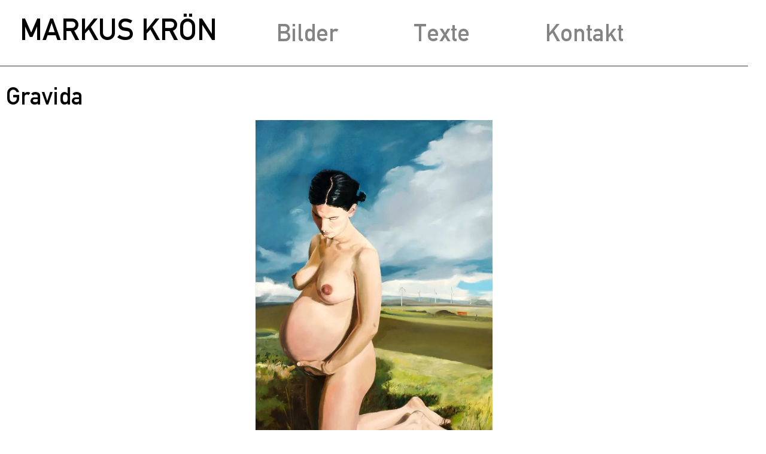

--- FILE ---
content_type: text/html; charset=UTF-8
request_url: https://kroen-markus.at/nymphen/gravida/?g=galerie-2005-2007
body_size: 14781
content:
<!doctype html>
<html lang="de" prefix="og: https://ogp.me/ns#">
<head>
	<meta charset="UTF-8">
	<meta name="viewport" content="width=device-width, initial-scale=1">
	<link rel="profile" href="https://gmpg.org/xfn/11">
	<script data-cfasync="false" data-no-defer="1" data-no-minify="1" data-no-optimize="1">var ewww_webp_supported=!1;function check_webp_feature(A,e){var w;e=void 0!==e?e:function(){},ewww_webp_supported?e(ewww_webp_supported):((w=new Image).onload=function(){ewww_webp_supported=0<w.width&&0<w.height,e&&e(ewww_webp_supported)},w.onerror=function(){e&&e(!1)},w.src="data:image/webp;base64,"+{alpha:"UklGRkoAAABXRUJQVlA4WAoAAAAQAAAAAAAAAAAAQUxQSAwAAAARBxAR/Q9ERP8DAABWUDggGAAAABQBAJ0BKgEAAQAAAP4AAA3AAP7mtQAAAA=="}[A])}check_webp_feature("alpha");</script><link rel="preload" as="font" href="/fonts/din1451mittelschrift.woff2" data-wpacu-preload-local-font="1" crossorigin>


<title>Gravida - Markus Krön</title>
<meta name="description" content="130x90cm, 2006, Ölfarben auf Lw."/>
<meta name="robots" content="follow, index, max-snippet:-1, max-video-preview:-1, max-image-preview:large"/>
<link rel="canonical" href="https://kroen-markus.at/nymphen/gravida/" />
<meta property="og:locale" content="de_DE" />
<meta property="og:type" content="article" />
<meta property="og:title" content="Gravida - Markus Krön" />
<meta property="og:description" content="130x90cm, 2006, Ölfarben auf Lw." />
<meta property="og:url" content="https://kroen-markus.at/nymphen/gravida/" />
<meta property="og:site_name" content="Markus Krön" />
<meta property="article:tag" content="handelbar" />
<meta property="article:section" content="2005-2007" />
<meta property="og:updated_time" content="2022-03-28T15:01:10+02:00" />
<meta property="og:image" content="https://kroen-markus.at/wp-content/uploads/2022/03/Kroen-Gravida-130-x-90-cm-2006-e1647893797952-704x1024.jpg" />
<meta property="og:image:secure_url" content="https://kroen-markus.at/wp-content/uploads/2022/03/Kroen-Gravida-130-x-90-cm-2006-e1647893797952-704x1024.jpg" />
<meta property="og:image:width" content="704" />
<meta property="og:image:height" content="1024" />
<meta property="og:image:alt" content="Gravida" />
<meta property="og:image:type" content="image/jpeg" />
<meta property="article:published_time" content="2006-01-10T21:13:00+01:00" />
<meta property="article:modified_time" content="2022-03-28T15:01:10+02:00" />
<meta name="twitter:card" content="summary_large_image" />
<meta name="twitter:title" content="Gravida - Markus Krön" />
<meta name="twitter:description" content="130x90cm, 2006, Ölfarben auf Lw." />
<meta name="twitter:image" content="https://kroen-markus.at/wp-content/uploads/2022/03/Kroen-Gravida-130-x-90-cm-2006-e1647893797952-704x1024.jpg" />
<meta name="twitter:label1" content="Verfasst von" />
<meta name="twitter:data1" content="Markus Krön" />
<meta name="twitter:label2" content="Lesedauer" />
<meta name="twitter:data2" content="Weniger als eine Minute" />
<script type="application/ld+json" class="rank-math-schema">{"@context":"https://schema.org","@graph":[{"@type":"Place","@id":"https://kroen-markus.at/#place","address":{"@type":"PostalAddress","streetAddress":"Schmiedgasse 19","addressLocality":"Streitdorf","postalCode":"2004"}},{"@type":["ArtGallery","Organization"],"@id":"https://kroen-markus.at/#organization","name":"Mag. Markus Kr\u00f6n","url":"https://kroen-markus.at","email":"markus.kroen@aon.at","address":{"@type":"PostalAddress","streetAddress":"Schmiedgasse 19","addressLocality":"Streitdorf","postalCode":"2004"},"openingHours":["Monday,Tuesday,Wednesday,Thursday,Friday 10:00-16:00"],"location":{"@id":"https://kroen-markus.at/#place"},"telephone":"+43 699 11117503"},{"@type":"WebSite","@id":"https://kroen-markus.at/#website","url":"https://kroen-markus.at","name":"Mag. Markus Kr\u00f6n","publisher":{"@id":"https://kroen-markus.at/#organization"},"inLanguage":"de"},{"@type":"ImageObject","@id":"https://kroen-markus.at/wp-content/uploads/2022/03/Kroen-Gravida-130-x-90-cm-2006-e1647893797952.jpg","url":"https://kroen-markus.at/wp-content/uploads/2022/03/Kroen-Gravida-130-x-90-cm-2006-e1647893797952.jpg","width":"1603","height":"2331","inLanguage":"de"},{"@type":"WebPage","@id":"https://kroen-markus.at/nymphen/gravida/#webpage","url":"https://kroen-markus.at/nymphen/gravida/","name":"Gravida - Markus Kr\u00f6n","datePublished":"2006-01-10T21:13:00+01:00","dateModified":"2022-03-28T15:01:10+02:00","isPartOf":{"@id":"https://kroen-markus.at/#website"},"primaryImageOfPage":{"@id":"https://kroen-markus.at/wp-content/uploads/2022/03/Kroen-Gravida-130-x-90-cm-2006-e1647893797952.jpg"},"inLanguage":"de"},{"@type":"Person","@id":"https://kroen-markus.at/author/markuskroen/","name":"Markus Kr\u00f6n","url":"https://kroen-markus.at/author/markuskroen/","image":{"@type":"ImageObject","@id":"https://secure.gravatar.com/avatar/3a1a448de26fc1710e0bdddebe94bb28f0b6a974b2569d27b70e52eff0a001bf?s=96&amp;d=mm&amp;r=g","url":"https://secure.gravatar.com/avatar/3a1a448de26fc1710e0bdddebe94bb28f0b6a974b2569d27b70e52eff0a001bf?s=96&amp;d=mm&amp;r=g","caption":"Markus Kr\u00f6n","inLanguage":"de"},"sameAs":["https://kroen-markus.at/"],"worksFor":{"@id":"https://kroen-markus.at/#organization"}},{"@type":"BlogPosting","headline":"Gravida - Markus Kr\u00f6n","datePublished":"2006-01-10T21:13:00+01:00","dateModified":"2022-03-28T15:01:10+02:00","articleSection":"2005-2007, Nymphen","author":{"@id":"https://kroen-markus.at/author/markuskroen/","name":"Markus Kr\u00f6n"},"publisher":{"@id":"https://kroen-markus.at/#organization"},"description":"130x90cm, 2006, \u00d6lfarben auf Lw.","name":"Gravida - Markus Kr\u00f6n","@id":"https://kroen-markus.at/nymphen/gravida/#richSnippet","isPartOf":{"@id":"https://kroen-markus.at/nymphen/gravida/#webpage"},"image":{"@id":"https://kroen-markus.at/wp-content/uploads/2022/03/Kroen-Gravida-130-x-90-cm-2006-e1647893797952.jpg"},"inLanguage":"de","mainEntityOfPage":{"@id":"https://kroen-markus.at/nymphen/gravida/#webpage"}}]}</script>


<style id='wp-img-auto-sizes-contain-inline-css'>
img:is([sizes=auto i],[sizes^="auto," i]){contain-intrinsic-size:3000px 1500px}
/*# sourceURL=wp-img-auto-sizes-contain-inline-css */
</style>
<style id='filebird-block-filebird-gallery-style-inline-css'>
ul.filebird-block-filebird-gallery{margin:auto!important;padding:0!important;width:100%}ul.filebird-block-filebird-gallery.layout-grid{display:grid;grid-gap:20px;align-items:stretch;grid-template-columns:repeat(var(--columns),1fr);justify-items:stretch}ul.filebird-block-filebird-gallery.layout-grid li img{border:1px solid #ccc;box-shadow:2px 2px 6px 0 rgba(0,0,0,.3);height:100%;max-width:100%;-o-object-fit:cover;object-fit:cover;width:100%}ul.filebird-block-filebird-gallery.layout-masonry{-moz-column-count:var(--columns);-moz-column-gap:var(--space);column-gap:var(--space);-moz-column-width:var(--min-width);columns:var(--min-width) var(--columns);display:block;overflow:auto}ul.filebird-block-filebird-gallery.layout-masonry li{margin-bottom:var(--space)}ul.filebird-block-filebird-gallery li{list-style:none}ul.filebird-block-filebird-gallery li figure{height:100%;margin:0;padding:0;position:relative;width:100%}ul.filebird-block-filebird-gallery li figure figcaption{background:linear-gradient(0deg,rgba(0,0,0,.7),rgba(0,0,0,.3) 70%,transparent);bottom:0;box-sizing:border-box;color:#fff;font-size:.8em;margin:0;max-height:100%;overflow:auto;padding:3em .77em .7em;position:absolute;text-align:center;width:100%;z-index:2}ul.filebird-block-filebird-gallery li figure figcaption a{color:inherit}

/*# sourceURL=https://kroen-markus.at/wp-content/plugins/filebird/blocks/filebird-gallery/build/style-index.css */
</style>
<style id='global-styles-inline-css'>
:root{--wp--preset--aspect-ratio--square: 1;--wp--preset--aspect-ratio--4-3: 4/3;--wp--preset--aspect-ratio--3-4: 3/4;--wp--preset--aspect-ratio--3-2: 3/2;--wp--preset--aspect-ratio--2-3: 2/3;--wp--preset--aspect-ratio--16-9: 16/9;--wp--preset--aspect-ratio--9-16: 9/16;--wp--preset--color--black: #000000;--wp--preset--color--cyan-bluish-gray: #abb8c3;--wp--preset--color--white: #ffffff;--wp--preset--color--pale-pink: #f78da7;--wp--preset--color--vivid-red: #cf2e2e;--wp--preset--color--luminous-vivid-orange: #ff6900;--wp--preset--color--luminous-vivid-amber: #fcb900;--wp--preset--color--light-green-cyan: #7bdcb5;--wp--preset--color--vivid-green-cyan: #00d084;--wp--preset--color--pale-cyan-blue: #8ed1fc;--wp--preset--color--vivid-cyan-blue: #0693e3;--wp--preset--color--vivid-purple: #9b51e0;--wp--preset--gradient--vivid-cyan-blue-to-vivid-purple: linear-gradient(135deg,rgb(6,147,227) 0%,rgb(155,81,224) 100%);--wp--preset--gradient--light-green-cyan-to-vivid-green-cyan: linear-gradient(135deg,rgb(122,220,180) 0%,rgb(0,208,130) 100%);--wp--preset--gradient--luminous-vivid-amber-to-luminous-vivid-orange: linear-gradient(135deg,rgb(252,185,0) 0%,rgb(255,105,0) 100%);--wp--preset--gradient--luminous-vivid-orange-to-vivid-red: linear-gradient(135deg,rgb(255,105,0) 0%,rgb(207,46,46) 100%);--wp--preset--gradient--very-light-gray-to-cyan-bluish-gray: linear-gradient(135deg,rgb(238,238,238) 0%,rgb(169,184,195) 100%);--wp--preset--gradient--cool-to-warm-spectrum: linear-gradient(135deg,rgb(74,234,220) 0%,rgb(151,120,209) 20%,rgb(207,42,186) 40%,rgb(238,44,130) 60%,rgb(251,105,98) 80%,rgb(254,248,76) 100%);--wp--preset--gradient--blush-light-purple: linear-gradient(135deg,rgb(255,206,236) 0%,rgb(152,150,240) 100%);--wp--preset--gradient--blush-bordeaux: linear-gradient(135deg,rgb(254,205,165) 0%,rgb(254,45,45) 50%,rgb(107,0,62) 100%);--wp--preset--gradient--luminous-dusk: linear-gradient(135deg,rgb(255,203,112) 0%,rgb(199,81,192) 50%,rgb(65,88,208) 100%);--wp--preset--gradient--pale-ocean: linear-gradient(135deg,rgb(255,245,203) 0%,rgb(182,227,212) 50%,rgb(51,167,181) 100%);--wp--preset--gradient--electric-grass: linear-gradient(135deg,rgb(202,248,128) 0%,rgb(113,206,126) 100%);--wp--preset--gradient--midnight: linear-gradient(135deg,rgb(2,3,129) 0%,rgb(40,116,252) 100%);--wp--preset--font-size--small: 13px;--wp--preset--font-size--medium: 20px;--wp--preset--font-size--large: 36px;--wp--preset--font-size--x-large: 42px;--wp--preset--spacing--20: 0.44rem;--wp--preset--spacing--30: 0.67rem;--wp--preset--spacing--40: 1rem;--wp--preset--spacing--50: 1.5rem;--wp--preset--spacing--60: 2.25rem;--wp--preset--spacing--70: 3.38rem;--wp--preset--spacing--80: 5.06rem;--wp--preset--shadow--natural: 6px 6px 9px rgba(0, 0, 0, 0.2);--wp--preset--shadow--deep: 12px 12px 50px rgba(0, 0, 0, 0.4);--wp--preset--shadow--sharp: 6px 6px 0px rgba(0, 0, 0, 0.2);--wp--preset--shadow--outlined: 6px 6px 0px -3px rgb(255, 255, 255), 6px 6px rgb(0, 0, 0);--wp--preset--shadow--crisp: 6px 6px 0px rgb(0, 0, 0);}:root { --wp--style--global--content-size: 800px;--wp--style--global--wide-size: 1200px; }:where(body) { margin: 0; }.wp-site-blocks > .alignleft { float: left; margin-right: 2em; }.wp-site-blocks > .alignright { float: right; margin-left: 2em; }.wp-site-blocks > .aligncenter { justify-content: center; margin-left: auto; margin-right: auto; }:where(.wp-site-blocks) > * { margin-block-start: 24px; margin-block-end: 0; }:where(.wp-site-blocks) > :first-child { margin-block-start: 0; }:where(.wp-site-blocks) > :last-child { margin-block-end: 0; }:root { --wp--style--block-gap: 24px; }:root :where(.is-layout-flow) > :first-child{margin-block-start: 0;}:root :where(.is-layout-flow) > :last-child{margin-block-end: 0;}:root :where(.is-layout-flow) > *{margin-block-start: 24px;margin-block-end: 0;}:root :where(.is-layout-constrained) > :first-child{margin-block-start: 0;}:root :where(.is-layout-constrained) > :last-child{margin-block-end: 0;}:root :where(.is-layout-constrained) > *{margin-block-start: 24px;margin-block-end: 0;}:root :where(.is-layout-flex){gap: 24px;}:root :where(.is-layout-grid){gap: 24px;}.is-layout-flow > .alignleft{float: left;margin-inline-start: 0;margin-inline-end: 2em;}.is-layout-flow > .alignright{float: right;margin-inline-start: 2em;margin-inline-end: 0;}.is-layout-flow > .aligncenter{margin-left: auto !important;margin-right: auto !important;}.is-layout-constrained > .alignleft{float: left;margin-inline-start: 0;margin-inline-end: 2em;}.is-layout-constrained > .alignright{float: right;margin-inline-start: 2em;margin-inline-end: 0;}.is-layout-constrained > .aligncenter{margin-left: auto !important;margin-right: auto !important;}.is-layout-constrained > :where(:not(.alignleft):not(.alignright):not(.alignfull)){max-width: var(--wp--style--global--content-size);margin-left: auto !important;margin-right: auto !important;}.is-layout-constrained > .alignwide{max-width: var(--wp--style--global--wide-size);}body .is-layout-flex{display: flex;}.is-layout-flex{flex-wrap: wrap;align-items: center;}.is-layout-flex > :is(*, div){margin: 0;}body .is-layout-grid{display: grid;}.is-layout-grid > :is(*, div){margin: 0;}body{padding-top: 0px;padding-right: 0px;padding-bottom: 0px;padding-left: 0px;}a:where(:not(.wp-element-button)){text-decoration: underline;}:root :where(.wp-element-button, .wp-block-button__link){background-color: #32373c;border-width: 0;color: #fff;font-family: inherit;font-size: inherit;font-style: inherit;font-weight: inherit;letter-spacing: inherit;line-height: inherit;padding-top: calc(0.667em + 2px);padding-right: calc(1.333em + 2px);padding-bottom: calc(0.667em + 2px);padding-left: calc(1.333em + 2px);text-decoration: none;text-transform: inherit;}.has-black-color{color: var(--wp--preset--color--black) !important;}.has-cyan-bluish-gray-color{color: var(--wp--preset--color--cyan-bluish-gray) !important;}.has-white-color{color: var(--wp--preset--color--white) !important;}.has-pale-pink-color{color: var(--wp--preset--color--pale-pink) !important;}.has-vivid-red-color{color: var(--wp--preset--color--vivid-red) !important;}.has-luminous-vivid-orange-color{color: var(--wp--preset--color--luminous-vivid-orange) !important;}.has-luminous-vivid-amber-color{color: var(--wp--preset--color--luminous-vivid-amber) !important;}.has-light-green-cyan-color{color: var(--wp--preset--color--light-green-cyan) !important;}.has-vivid-green-cyan-color{color: var(--wp--preset--color--vivid-green-cyan) !important;}.has-pale-cyan-blue-color{color: var(--wp--preset--color--pale-cyan-blue) !important;}.has-vivid-cyan-blue-color{color: var(--wp--preset--color--vivid-cyan-blue) !important;}.has-vivid-purple-color{color: var(--wp--preset--color--vivid-purple) !important;}.has-black-background-color{background-color: var(--wp--preset--color--black) !important;}.has-cyan-bluish-gray-background-color{background-color: var(--wp--preset--color--cyan-bluish-gray) !important;}.has-white-background-color{background-color: var(--wp--preset--color--white) !important;}.has-pale-pink-background-color{background-color: var(--wp--preset--color--pale-pink) !important;}.has-vivid-red-background-color{background-color: var(--wp--preset--color--vivid-red) !important;}.has-luminous-vivid-orange-background-color{background-color: var(--wp--preset--color--luminous-vivid-orange) !important;}.has-luminous-vivid-amber-background-color{background-color: var(--wp--preset--color--luminous-vivid-amber) !important;}.has-light-green-cyan-background-color{background-color: var(--wp--preset--color--light-green-cyan) !important;}.has-vivid-green-cyan-background-color{background-color: var(--wp--preset--color--vivid-green-cyan) !important;}.has-pale-cyan-blue-background-color{background-color: var(--wp--preset--color--pale-cyan-blue) !important;}.has-vivid-cyan-blue-background-color{background-color: var(--wp--preset--color--vivid-cyan-blue) !important;}.has-vivid-purple-background-color{background-color: var(--wp--preset--color--vivid-purple) !important;}.has-black-border-color{border-color: var(--wp--preset--color--black) !important;}.has-cyan-bluish-gray-border-color{border-color: var(--wp--preset--color--cyan-bluish-gray) !important;}.has-white-border-color{border-color: var(--wp--preset--color--white) !important;}.has-pale-pink-border-color{border-color: var(--wp--preset--color--pale-pink) !important;}.has-vivid-red-border-color{border-color: var(--wp--preset--color--vivid-red) !important;}.has-luminous-vivid-orange-border-color{border-color: var(--wp--preset--color--luminous-vivid-orange) !important;}.has-luminous-vivid-amber-border-color{border-color: var(--wp--preset--color--luminous-vivid-amber) !important;}.has-light-green-cyan-border-color{border-color: var(--wp--preset--color--light-green-cyan) !important;}.has-vivid-green-cyan-border-color{border-color: var(--wp--preset--color--vivid-green-cyan) !important;}.has-pale-cyan-blue-border-color{border-color: var(--wp--preset--color--pale-cyan-blue) !important;}.has-vivid-cyan-blue-border-color{border-color: var(--wp--preset--color--vivid-cyan-blue) !important;}.has-vivid-purple-border-color{border-color: var(--wp--preset--color--vivid-purple) !important;}.has-vivid-cyan-blue-to-vivid-purple-gradient-background{background: var(--wp--preset--gradient--vivid-cyan-blue-to-vivid-purple) !important;}.has-light-green-cyan-to-vivid-green-cyan-gradient-background{background: var(--wp--preset--gradient--light-green-cyan-to-vivid-green-cyan) !important;}.has-luminous-vivid-amber-to-luminous-vivid-orange-gradient-background{background: var(--wp--preset--gradient--luminous-vivid-amber-to-luminous-vivid-orange) !important;}.has-luminous-vivid-orange-to-vivid-red-gradient-background{background: var(--wp--preset--gradient--luminous-vivid-orange-to-vivid-red) !important;}.has-very-light-gray-to-cyan-bluish-gray-gradient-background{background: var(--wp--preset--gradient--very-light-gray-to-cyan-bluish-gray) !important;}.has-cool-to-warm-spectrum-gradient-background{background: var(--wp--preset--gradient--cool-to-warm-spectrum) !important;}.has-blush-light-purple-gradient-background{background: var(--wp--preset--gradient--blush-light-purple) !important;}.has-blush-bordeaux-gradient-background{background: var(--wp--preset--gradient--blush-bordeaux) !important;}.has-luminous-dusk-gradient-background{background: var(--wp--preset--gradient--luminous-dusk) !important;}.has-pale-ocean-gradient-background{background: var(--wp--preset--gradient--pale-ocean) !important;}.has-electric-grass-gradient-background{background: var(--wp--preset--gradient--electric-grass) !important;}.has-midnight-gradient-background{background: var(--wp--preset--gradient--midnight) !important;}.has-small-font-size{font-size: var(--wp--preset--font-size--small) !important;}.has-medium-font-size{font-size: var(--wp--preset--font-size--medium) !important;}.has-large-font-size{font-size: var(--wp--preset--font-size--large) !important;}.has-x-large-font-size{font-size: var(--wp--preset--font-size--x-large) !important;}
:root :where(.wp-block-pullquote){font-size: 1.5em;line-height: 1.6;}
/*# sourceURL=global-styles-inline-css */
</style>
<link rel='stylesheet' id='qi-addons-for-elementor-grid-style-css' href='https://kroen-markus.at/wp-content/plugins/qi-addons-for-elementor/assets/css/grid.min.css?ver=1.9.5' media='all' />
<link rel='stylesheet' id='qi-addons-for-elementor-helper-parts-style-css' href='https://kroen-markus.at/wp-content/plugins/qi-addons-for-elementor/assets/css/helper-parts.min.css?ver=1.9.5' media='all' />
<link rel='stylesheet' id='qi-addons-for-elementor-style-css' href='https://kroen-markus.at/wp-content/plugins/qi-addons-for-elementor/assets/css/main.min.css?ver=1.9.5' media='all' />
<link rel='stylesheet' id='hello-elementor-css' href='https://kroen-markus.at/wp-content/cache/asset-cleanup/css/item/hello-elementor__assets__css__reset-css-v5852718caa2d6e90b15c22adc51c5f2a449dfec2.css' media='all' />
<link rel='stylesheet' id='hello-elementor-theme-style-css' href='https://kroen-markus.at/wp-content/themes/hello-elementor/assets/css/theme.css?ver=3.4.5' media='all' />
<link rel='stylesheet' id='hello-elementor-header-footer-css' href='https://kroen-markus.at/wp-content/cache/asset-cleanup/css/item/hello-elementor__assets__css__header-footer-css-vce93cb8c5104e6e72362a4ca4aefa358d2b1fbb7.css' media='all' />
<link rel='stylesheet' id='elementor-frontend-css' href='https://kroen-markus.at/wp-content/plugins/elementor/assets/css/frontend.min.css?ver=3.34.3' media='all' />
<style   data-wpacu-inline-css-file='1'>
.elementor-widget-heading .elementor-heading-title[class*=elementor-size-]>a{color:inherit;font-size:inherit;line-height:inherit}.elementor-widget-heading .elementor-heading-title.elementor-size-small{font-size:15px}.elementor-widget-heading .elementor-heading-title.elementor-size-medium{font-size:19px}.elementor-widget-heading .elementor-heading-title.elementor-size-large{font-size:29px}.elementor-widget-heading .elementor-heading-title.elementor-size-xl{font-size:39px}.elementor-widget-heading .elementor-heading-title.elementor-size-xxl{font-size:59px}
</style>
<link rel='stylesheet' id='widget-nav-menu-css' href='https://kroen-markus.at/wp-content/plugins/elementor-pro/assets/css/widget-nav-menu.min.css?ver=3.34.3' media='all' />
<style   data-wpacu-inline-css-file='1'>
.elementor-widget-image{text-align:center}.elementor-widget-image a{display:inline-block}.elementor-widget-image a img[src$=".svg"]{width:48px}.elementor-widget-image img{display:inline-block;vertical-align:middle}
</style>
<link rel='stylesheet' id='widget-posts-css' href='https://kroen-markus.at/wp-content/plugins/elementor-pro/assets/css/widget-posts.min.css?ver=3.34.3' media='all' />
<style   data-wpacu-inline-css-file='1'>
/*! elementor-pro - v3.34.0 - 26-01-2026 */
.elementor-post-navigation-borders-yes .elementor-post-navigation.elementor-grid{border:1px solid;border-left:none;border-right:none;color:#d5d8dc;padding-bottom:10px;padding-top:10px}.elementor-post-navigation-borders-yes .elementor-post-navigation__separator{background-color:#d5d8dc;height:100%;margin:0 auto;width:1px}.elementor-post-navigation{display:flex;overflow:hidden}.elementor-post-navigation .post-navigation__arrow-wrapper{color:#d5d8dc;display:flex;fill:#d5d8dc}.elementor-post-navigation .post-navigation__arrow-wrapper.post-navigation__arrow-next,.elementor-post-navigation .post-navigation__arrow-wrapper.post-navigation__arrow-prev{font-size:30px}.elementor-post-navigation .post-navigation__arrow-wrapper i{transform:translateY(-5%)}.elementor-post-navigation .post-navigation__arrow-wrapper svg{height:auto;width:1em}.elementor-post-navigation .post-navigation__arrow-wrapper .e-font-icon-svg{height:1em}.elementor-post-navigation .elementor-post-navigation__link__next,.elementor-post-navigation .elementor-post-navigation__link__prev{overflow:hidden}.elementor-post-navigation .elementor-post-navigation__link a{align-items:center;display:flex;gap:15px;max-width:100%}.elementor-post-navigation .post-navigation__next--label,.elementor-post-navigation .post-navigation__prev--label{font-size:.8em;text-transform:uppercase}.elementor-post-navigation .post-navigation__next--title,.elementor-post-navigation .post-navigation__prev--title{font-size:.7em}.elementor-post-navigation .post-navigation__next--label,.elementor-post-navigation .post-navigation__next--title,.elementor-post-navigation .post-navigation__prev--label,.elementor-post-navigation .post-navigation__prev--title{overflow:hidden;text-overflow:ellipsis}.elementor-post-navigation span.elementor-post-navigation__link__next{text-align:end}.elementor-post-navigation span.elementor-post-navigation__link__next,.elementor-post-navigation span.elementor-post-navigation__link__prev{display:flex;flex-direction:column}.elementor-post-navigation .elementor-grid{justify-content:space-between}.elementor-post-navigation .elementor-post-navigation__link{overflow:hidden;text-overflow:ellipsis;white-space:nowrap;width:calc(50% - .5px)}.elementor-post-navigation .elementor-post-navigation__separator-wrapper{text-align:center}.elementor-post-navigation .elementor-post-navigation__next{text-align:end}.elementor-post-navigation .elementor-post-navigation__next a{justify-content:flex-end}
</style>
<link rel='stylesheet' id='elementor-icons-css' href='https://kroen-markus.at/wp-content/cache/asset-cleanup/css/item/elementor__assets__lib__eicons__css__elementor-icons-min-css-vc46d4847fbc06943f6edf37034d2df9989de3974.css' media='all' />
<link rel='stylesheet' id='elementor-post-5-css' href='https://kroen-markus.at/wp-content/uploads/elementor/css/post-5.css?ver=1769617211' media='all' />
<link rel='stylesheet' id='elementor-post-102-css' href='https://kroen-markus.at/wp-content/uploads/elementor/css/post-102.css?ver=1769617212' media='all' />
<link rel='stylesheet' id='elementor-post-2572-css' href='https://kroen-markus.at/wp-content/uploads/elementor/css/post-2572.css?ver=1769617212' media='all' />
<link rel='stylesheet' id='elementor-post-956-css' href='https://kroen-markus.at/wp-content/uploads/elementor/css/post-956.css?ver=1769617275' media='all' />
<link rel='stylesheet' id='swiper-css' href='https://kroen-markus.at/wp-content/cache/asset-cleanup/css/item/qi-addons-for-elementor__assets__plugins__swiper__8-4-5__swiper-min-css-v50d35daee659f309c6536100f65276a5a8a9d9dd.css' media='all' />
<link rel='stylesheet' id='elementor-icons-shared-0-css' href='https://kroen-markus.at/wp-content/plugins/elementor/assets/lib/font-awesome/css/fontawesome.min.css?ver=5.15.3' media='all' />
<style   data-wpacu-inline-css-file='1'>
/*!
 * Font Awesome Free 5.15.3 by @fontawesome - https://fontawesome.com
 * License - https://fontawesome.com/license/free (Icons: CC BY 4.0, Fonts: SIL OFL 1.1, Code: MIT License)
 */
@font-face{font-family:"Font Awesome 5 Free";font-style:normal;font-weight:900;font-display:block;src:url(/wp-content/plugins/elementor/assets/lib/font-awesome/css/../webfonts/fa-solid-900.eot);src:url(/wp-content/plugins/elementor/assets/lib/font-awesome/css/../webfonts/fa-solid-900.eot?#iefix) format("embedded-opentype"),url(/wp-content/plugins/elementor/assets/lib/font-awesome/css/../webfonts/fa-solid-900.woff2) format("woff2"),url(/wp-content/plugins/elementor/assets/lib/font-awesome/css/../webfonts/fa-solid-900.woff) format("woff"),url(/wp-content/plugins/elementor/assets/lib/font-awesome/css/../webfonts/fa-solid-900.ttf) format("truetype"),url(/wp-content/plugins/elementor/assets/lib/font-awesome/css/../webfonts/fa-solid-900.svg#fontawesome) format("svg")}.fa,.fas{font-family:"Font Awesome 5 Free";font-weight:900}
</style>
<script src="https://kroen-markus.at/wp-includes/js/jquery/jquery.min.js?ver=3.7.1" id="jquery-core-js"></script>
<script data-cfasync="false" data-no-defer="1" data-no-minify="1" data-no-optimize="1">var Arrive=function(c,w){"use strict";if(c.MutationObserver&&"undefined"!=typeof HTMLElement){var r,a=0,u=(r=HTMLElement.prototype.matches||HTMLElement.prototype.webkitMatchesSelector||HTMLElement.prototype.mozMatchesSelector||HTMLElement.prototype.msMatchesSelector,{matchesSelector:function(e,t){return e instanceof HTMLElement&&r.call(e,t)},addMethod:function(e,t,r){var a=e[t];e[t]=function(){return r.length==arguments.length?r.apply(this,arguments):"function"==typeof a?a.apply(this,arguments):void 0}},callCallbacks:function(e,t){t&&t.options.onceOnly&&1==t.firedElems.length&&(e=[e[0]]);for(var r,a=0;r=e[a];a++)r&&r.callback&&r.callback.call(r.elem,r.elem);t&&t.options.onceOnly&&1==t.firedElems.length&&t.me.unbindEventWithSelectorAndCallback.call(t.target,t.selector,t.callback)},checkChildNodesRecursively:function(e,t,r,a){for(var i,n=0;i=e[n];n++)r(i,t,a)&&a.push({callback:t.callback,elem:i}),0<i.childNodes.length&&u.checkChildNodesRecursively(i.childNodes,t,r,a)},mergeArrays:function(e,t){var r,a={};for(r in e)e.hasOwnProperty(r)&&(a[r]=e[r]);for(r in t)t.hasOwnProperty(r)&&(a[r]=t[r]);return a},toElementsArray:function(e){return e=void 0!==e&&("number"!=typeof e.length||e===c)?[e]:e}}),e=(l.prototype.addEvent=function(e,t,r,a){a={target:e,selector:t,options:r,callback:a,firedElems:[]};return this._beforeAdding&&this._beforeAdding(a),this._eventsBucket.push(a),a},l.prototype.removeEvent=function(e){for(var t,r=this._eventsBucket.length-1;t=this._eventsBucket[r];r--)e(t)&&(this._beforeRemoving&&this._beforeRemoving(t),(t=this._eventsBucket.splice(r,1))&&t.length&&(t[0].callback=null))},l.prototype.beforeAdding=function(e){this._beforeAdding=e},l.prototype.beforeRemoving=function(e){this._beforeRemoving=e},l),t=function(i,n){var o=new e,l=this,s={fireOnAttributesModification:!1};return o.beforeAdding(function(t){var e=t.target;e!==c.document&&e!==c||(e=document.getElementsByTagName("html")[0]);var r=new MutationObserver(function(e){n.call(this,e,t)}),a=i(t.options);r.observe(e,a),t.observer=r,t.me=l}),o.beforeRemoving(function(e){e.observer.disconnect()}),this.bindEvent=function(e,t,r){t=u.mergeArrays(s,t);for(var a=u.toElementsArray(this),i=0;i<a.length;i++)o.addEvent(a[i],e,t,r)},this.unbindEvent=function(){var r=u.toElementsArray(this);o.removeEvent(function(e){for(var t=0;t<r.length;t++)if(this===w||e.target===r[t])return!0;return!1})},this.unbindEventWithSelectorOrCallback=function(r){var a=u.toElementsArray(this),i=r,e="function"==typeof r?function(e){for(var t=0;t<a.length;t++)if((this===w||e.target===a[t])&&e.callback===i)return!0;return!1}:function(e){for(var t=0;t<a.length;t++)if((this===w||e.target===a[t])&&e.selector===r)return!0;return!1};o.removeEvent(e)},this.unbindEventWithSelectorAndCallback=function(r,a){var i=u.toElementsArray(this);o.removeEvent(function(e){for(var t=0;t<i.length;t++)if((this===w||e.target===i[t])&&e.selector===r&&e.callback===a)return!0;return!1})},this},i=new function(){var s={fireOnAttributesModification:!1,onceOnly:!1,existing:!1};function n(e,t,r){return!(!u.matchesSelector(e,t.selector)||(e._id===w&&(e._id=a++),-1!=t.firedElems.indexOf(e._id)))&&(t.firedElems.push(e._id),!0)}var c=(i=new t(function(e){var t={attributes:!1,childList:!0,subtree:!0};return e.fireOnAttributesModification&&(t.attributes=!0),t},function(e,i){e.forEach(function(e){var t=e.addedNodes,r=e.target,a=[];null!==t&&0<t.length?u.checkChildNodesRecursively(t,i,n,a):"attributes"===e.type&&n(r,i)&&a.push({callback:i.callback,elem:r}),u.callCallbacks(a,i)})})).bindEvent;return i.bindEvent=function(e,t,r){t=void 0===r?(r=t,s):u.mergeArrays(s,t);var a=u.toElementsArray(this);if(t.existing){for(var i=[],n=0;n<a.length;n++)for(var o=a[n].querySelectorAll(e),l=0;l<o.length;l++)i.push({callback:r,elem:o[l]});if(t.onceOnly&&i.length)return r.call(i[0].elem,i[0].elem);setTimeout(u.callCallbacks,1,i)}c.call(this,e,t,r)},i},o=new function(){var a={};function i(e,t){return u.matchesSelector(e,t.selector)}var n=(o=new t(function(){return{childList:!0,subtree:!0}},function(e,r){e.forEach(function(e){var t=e.removedNodes,e=[];null!==t&&0<t.length&&u.checkChildNodesRecursively(t,r,i,e),u.callCallbacks(e,r)})})).bindEvent;return o.bindEvent=function(e,t,r){t=void 0===r?(r=t,a):u.mergeArrays(a,t),n.call(this,e,t,r)},o};d(HTMLElement.prototype),d(NodeList.prototype),d(HTMLCollection.prototype),d(HTMLDocument.prototype),d(Window.prototype);var n={};return s(i,n,"unbindAllArrive"),s(o,n,"unbindAllLeave"),n}function l(){this._eventsBucket=[],this._beforeAdding=null,this._beforeRemoving=null}function s(e,t,r){u.addMethod(t,r,e.unbindEvent),u.addMethod(t,r,e.unbindEventWithSelectorOrCallback),u.addMethod(t,r,e.unbindEventWithSelectorAndCallback)}function d(e){e.arrive=i.bindEvent,s(i,e,"unbindArrive"),e.leave=o.bindEvent,s(o,e,"unbindLeave")}}(window,void 0),ewww_webp_supported=!1;function check_webp_feature(e,t){var r;ewww_webp_supported?t(ewww_webp_supported):((r=new Image).onload=function(){ewww_webp_supported=0<r.width&&0<r.height,t(ewww_webp_supported)},r.onerror=function(){t(!1)},r.src="data:image/webp;base64,"+{alpha:"UklGRkoAAABXRUJQVlA4WAoAAAAQAAAAAAAAAAAAQUxQSAwAAAARBxAR/Q9ERP8DAABWUDggGAAAABQBAJ0BKgEAAQAAAP4AAA3AAP7mtQAAAA==",animation:"UklGRlIAAABXRUJQVlA4WAoAAAASAAAAAAAAAAAAQU5JTQYAAAD/////AABBTk1GJgAAAAAAAAAAAAAAAAAAAGQAAABWUDhMDQAAAC8AAAAQBxAREYiI/gcA"}[e])}function ewwwLoadImages(e){if(e){for(var t=document.querySelectorAll(".batch-image img, .image-wrapper a, .ngg-pro-masonry-item a, .ngg-galleria-offscreen-seo-wrapper a"),r=0,a=t.length;r<a;r++)ewwwAttr(t[r],"data-src",t[r].getAttribute("data-webp")),ewwwAttr(t[r],"data-thumbnail",t[r].getAttribute("data-webp-thumbnail"));for(var i=document.querySelectorAll("div.woocommerce-product-gallery__image"),r=0,a=i.length;r<a;r++)ewwwAttr(i[r],"data-thumb",i[r].getAttribute("data-webp-thumb"))}for(var n=document.querySelectorAll("video"),r=0,a=n.length;r<a;r++)ewwwAttr(n[r],"poster",e?n[r].getAttribute("data-poster-webp"):n[r].getAttribute("data-poster-image"));for(var o,l=document.querySelectorAll("img.ewww_webp_lazy_load"),r=0,a=l.length;r<a;r++)e&&(ewwwAttr(l[r],"data-lazy-srcset",l[r].getAttribute("data-lazy-srcset-webp")),ewwwAttr(l[r],"data-srcset",l[r].getAttribute("data-srcset-webp")),ewwwAttr(l[r],"data-lazy-src",l[r].getAttribute("data-lazy-src-webp")),ewwwAttr(l[r],"data-src",l[r].getAttribute("data-src-webp")),ewwwAttr(l[r],"data-orig-file",l[r].getAttribute("data-webp-orig-file")),ewwwAttr(l[r],"data-medium-file",l[r].getAttribute("data-webp-medium-file")),ewwwAttr(l[r],"data-large-file",l[r].getAttribute("data-webp-large-file")),null!=(o=l[r].getAttribute("srcset"))&&!1!==o&&o.includes("R0lGOD")&&ewwwAttr(l[r],"src",l[r].getAttribute("data-lazy-src-webp"))),l[r].className=l[r].className.replace(/\bewww_webp_lazy_load\b/,"");for(var s=document.querySelectorAll(".ewww_webp"),r=0,a=s.length;r<a;r++)e?(ewwwAttr(s[r],"srcset",s[r].getAttribute("data-srcset-webp")),ewwwAttr(s[r],"src",s[r].getAttribute("data-src-webp")),ewwwAttr(s[r],"data-orig-file",s[r].getAttribute("data-webp-orig-file")),ewwwAttr(s[r],"data-medium-file",s[r].getAttribute("data-webp-medium-file")),ewwwAttr(s[r],"data-large-file",s[r].getAttribute("data-webp-large-file")),ewwwAttr(s[r],"data-large_image",s[r].getAttribute("data-webp-large_image")),ewwwAttr(s[r],"data-src",s[r].getAttribute("data-webp-src"))):(ewwwAttr(s[r],"srcset",s[r].getAttribute("data-srcset-img")),ewwwAttr(s[r],"src",s[r].getAttribute("data-src-img"))),s[r].className=s[r].className.replace(/\bewww_webp\b/,"ewww_webp_loaded");window.jQuery&&jQuery.fn.isotope&&jQuery.fn.imagesLoaded&&(jQuery(".fusion-posts-container-infinite").imagesLoaded(function(){jQuery(".fusion-posts-container-infinite").hasClass("isotope")&&jQuery(".fusion-posts-container-infinite").isotope()}),jQuery(".fusion-portfolio:not(.fusion-recent-works) .fusion-portfolio-wrapper").imagesLoaded(function(){jQuery(".fusion-portfolio:not(.fusion-recent-works) .fusion-portfolio-wrapper").isotope()}))}function ewwwWebPInit(e){ewwwLoadImages(e),ewwwNggLoadGalleries(e),document.arrive(".ewww_webp",function(){ewwwLoadImages(e)}),document.arrive(".ewww_webp_lazy_load",function(){ewwwLoadImages(e)}),document.arrive("videos",function(){ewwwLoadImages(e)}),"loading"==document.readyState?document.addEventListener("DOMContentLoaded",ewwwJSONParserInit):("undefined"!=typeof galleries&&ewwwNggParseGalleries(e),ewwwWooParseVariations(e))}function ewwwAttr(e,t,r){null!=r&&!1!==r&&e.setAttribute(t,r)}function ewwwJSONParserInit(){"undefined"!=typeof galleries&&check_webp_feature("alpha",ewwwNggParseGalleries),check_webp_feature("alpha",ewwwWooParseVariations)}function ewwwWooParseVariations(e){if(e)for(var t=document.querySelectorAll("form.variations_form"),r=0,a=t.length;r<a;r++){var i=t[r].getAttribute("data-product_variations"),n=!1;try{for(var o in i=JSON.parse(i))void 0!==i[o]&&void 0!==i[o].image&&(void 0!==i[o].image.src_webp&&(i[o].image.src=i[o].image.src_webp,n=!0),void 0!==i[o].image.srcset_webp&&(i[o].image.srcset=i[o].image.srcset_webp,n=!0),void 0!==i[o].image.full_src_webp&&(i[o].image.full_src=i[o].image.full_src_webp,n=!0),void 0!==i[o].image.gallery_thumbnail_src_webp&&(i[o].image.gallery_thumbnail_src=i[o].image.gallery_thumbnail_src_webp,n=!0),void 0!==i[o].image.thumb_src_webp&&(i[o].image.thumb_src=i[o].image.thumb_src_webp,n=!0));n&&ewwwAttr(t[r],"data-product_variations",JSON.stringify(i))}catch(e){}}}function ewwwNggParseGalleries(e){if(e)for(var t in galleries){var r=galleries[t];galleries[t].images_list=ewwwNggParseImageList(r.images_list)}}function ewwwNggLoadGalleries(e){e&&document.addEventListener("ngg.galleria.themeadded",function(e,t){window.ngg_galleria._create_backup=window.ngg_galleria.create,window.ngg_galleria.create=function(e,t){var r=$(e).data("id");return galleries["gallery_"+r].images_list=ewwwNggParseImageList(galleries["gallery_"+r].images_list),window.ngg_galleria._create_backup(e,t)}})}function ewwwNggParseImageList(e){for(var t in e){var r=e[t];if(void 0!==r["image-webp"]&&(e[t].image=r["image-webp"],delete e[t]["image-webp"]),void 0!==r["thumb-webp"]&&(e[t].thumb=r["thumb-webp"],delete e[t]["thumb-webp"]),void 0!==r.full_image_webp&&(e[t].full_image=r.full_image_webp,delete e[t].full_image_webp),void 0!==r.srcsets)for(var a in r.srcsets)nggSrcset=r.srcsets[a],void 0!==r.srcsets[a+"-webp"]&&(e[t].srcsets[a]=r.srcsets[a+"-webp"],delete e[t].srcsets[a+"-webp"]);if(void 0!==r.full_srcsets)for(var i in r.full_srcsets)nggFSrcset=r.full_srcsets[i],void 0!==r.full_srcsets[i+"-webp"]&&(e[t].full_srcsets[i]=r.full_srcsets[i+"-webp"],delete e[t].full_srcsets[i+"-webp"])}return e}check_webp_feature("alpha",ewwwWebPInit);</script>

			<style>
				.e-con.e-parent:nth-of-type(n+4):not(.e-lazyloaded):not(.e-no-lazyload),
				.e-con.e-parent:nth-of-type(n+4):not(.e-lazyloaded):not(.e-no-lazyload) * {
					background-image: none !important;
				}
				@media screen and (max-height: 1024px) {
					.e-con.e-parent:nth-of-type(n+3):not(.e-lazyloaded):not(.e-no-lazyload),
					.e-con.e-parent:nth-of-type(n+3):not(.e-lazyloaded):not(.e-no-lazyload) * {
						background-image: none !important;
					}
				}
				@media screen and (max-height: 640px) {
					.e-con.e-parent:nth-of-type(n+2):not(.e-lazyloaded):not(.e-no-lazyload),
					.e-con.e-parent:nth-of-type(n+2):not(.e-lazyloaded):not(.e-no-lazyload) * {
						background-image: none !important;
					}
				}
			</style>
			<noscript><style>.lazyload[data-src]{display:none !important;}</style></noscript><style>.lazyload{background-image:none !important;}.lazyload:before{background-image:none !important;}</style><style>.wp-block-gallery.is-cropped .blocks-gallery-item picture{height:100%;width:100%;}</style><link rel="icon" href="https://kroen-markus.at/wp-content/uploads/2022/03/cropped-favicon-32x32.png" sizes="32x32" />
<link rel="icon" href="https://kroen-markus.at/wp-content/uploads/2022/03/cropped-favicon-192x192.png" sizes="192x192" />
<link rel="apple-touch-icon" href="https://kroen-markus.at/wp-content/uploads/2022/03/cropped-favicon-180x180.png" />
<meta name="msapplication-TileImage" content="https://kroen-markus.at/wp-content/uploads/2022/03/cropped-favicon-270x270.png" />
</head>
<body class="wp-singular post-template-default single single-post postid-2111 single-format-standard wp-embed-responsive wp-theme-hello-elementor qodef-qi--no-touch qi-addons-for-elementor-1.9.5 hello-elementor-default elementor-default elementor-kit-5 elementor-page-956">


<a class="skip-link screen-reader-text" href="#content">Zum Inhalt springen</a>

		<header data-elementor-type="header" data-elementor-id="102" class="elementor elementor-102 elementor-location-header" data-elementor-post-type="elementor_library">
					<section class="elementor-section elementor-top-section elementor-element elementor-element-f365058 elementor-section-boxed elementor-section-height-default elementor-section-height-default" data-id="f365058" data-element_type="section">
						<div class="elementor-container elementor-column-gap-default">
					<div class="elementor-column elementor-col-33 elementor-top-column elementor-element elementor-element-58970a3" data-id="58970a3" data-element_type="column">
			<div class="elementor-widget-wrap elementor-element-populated">
						<div class="elementor-element elementor-element-838e377 elementor-widget__width-initial elementor-absolute elementor-widget-tablet__width-initial elementor-widget-mobile__width-initial elementor-widget elementor-widget-heading" data-id="838e377" data-element_type="widget" data-settings="{&quot;_position&quot;:&quot;absolute&quot;}" data-widget_type="heading.default">
				<div class="elementor-widget-container">
					<h1 class="elementor-heading-title elementor-size-small">MARKUS KRÖN</h1>				</div>
				</div>
					</div>
		</div>
				<div class="elementor-column elementor-col-66 elementor-top-column elementor-element elementor-element-029d055" data-id="029d055" data-element_type="column">
			<div class="elementor-widget-wrap elementor-element-populated">
						<div class="elementor-element elementor-element-00e664e elementor-nav-menu__align-start elementor-nav-menu--dropdown-mobile elementor-nav-menu__text-align-aside elementor-nav-menu--toggle elementor-nav-menu--burger elementor-widget elementor-widget-nav-menu" data-id="00e664e" data-element_type="widget" data-settings="{&quot;layout&quot;:&quot;horizontal&quot;,&quot;submenu_icon&quot;:{&quot;value&quot;:&quot;&lt;i class=\&quot;fas fa-caret-down\&quot; aria-hidden=\&quot;true\&quot;&gt;&lt;\/i&gt;&quot;,&quot;library&quot;:&quot;fa-solid&quot;},&quot;toggle&quot;:&quot;burger&quot;}" data-widget_type="nav-menu.default">
				<div class="elementor-widget-container">
								<nav aria-label="Menü" class="elementor-nav-menu--main elementor-nav-menu__container elementor-nav-menu--layout-horizontal e--pointer-text e--animation-none">
				<ul id="menu-1-00e664e" class="elementor-nav-menu"><li class="menu-item menu-item-type-post_type menu-item-object-page menu-item-home menu-item-727"><a href="https://kroen-markus.at/" class="elementor-item">Bilder</a></li>
<li class="menu-item menu-item-type-post_type menu-item-object-page menu-item-111"><a href="https://kroen-markus.at/texte/" class="elementor-item">Texte</a></li>
<li class="menu-item menu-item-type-post_type menu-item-object-page menu-item-853"><a href="https://kroen-markus.at/kontakt-2/" class="elementor-item">Kontakt</a></li>
</ul>			</nav>
					<div class="elementor-menu-toggle" role="button" tabindex="0" aria-label="Menü Umschalter" aria-expanded="false">
			<i aria-hidden="true" role="presentation" class="elementor-menu-toggle__icon--open eicon-menu-bar"></i><i aria-hidden="true" role="presentation" class="elementor-menu-toggle__icon--close eicon-close"></i>		</div>
					<nav class="elementor-nav-menu--dropdown elementor-nav-menu__container" aria-hidden="true">
				<ul id="menu-2-00e664e" class="elementor-nav-menu"><li class="menu-item menu-item-type-post_type menu-item-object-page menu-item-home menu-item-727"><a href="https://kroen-markus.at/" class="elementor-item" tabindex="-1">Bilder</a></li>
<li class="menu-item menu-item-type-post_type menu-item-object-page menu-item-111"><a href="https://kroen-markus.at/texte/" class="elementor-item" tabindex="-1">Texte</a></li>
<li class="menu-item menu-item-type-post_type menu-item-object-page menu-item-853"><a href="https://kroen-markus.at/kontakt-2/" class="elementor-item" tabindex="-1">Kontakt</a></li>
</ul>			</nav>
						</div>
				</div>
					</div>
		</div>
					</div>
		</section>
				</header>
				<div data-elementor-type="single-post" data-elementor-id="956" class="elementor elementor-956 elementor-location-single post-2111 post type-post status-publish format-standard has-post-thumbnail hentry category-2005-2007 category-nymphen tag-handelbar" data-elementor-post-type="elementor_library">
					<section class="elementor-section elementor-top-section elementor-element elementor-element-0fb0cf0 elementor-section-boxed elementor-section-height-default elementor-section-height-default" data-id="0fb0cf0" data-element_type="section">
						<div class="elementor-container elementor-column-gap-default">
					<div class="elementor-column elementor-col-100 elementor-top-column elementor-element elementor-element-786ac3e" data-id="786ac3e" data-element_type="column">
			<div class="elementor-widget-wrap elementor-element-populated">
						<div class="elementor-element elementor-element-4ad6947 elementor-widget elementor-widget-theme-post-title elementor-page-title elementor-widget-heading" data-id="4ad6947" data-element_type="widget" data-widget_type="theme-post-title.default">
				<div class="elementor-widget-container">
					<h1 class="elementor-heading-title elementor-size-default">Gravida</h1>				</div>
				</div>
				<div class="elementor-element elementor-element-6ed715e elementor-widget elementor-widget-theme-post-featured-image elementor-widget-image" data-id="6ed715e" data-element_type="widget" data-widget_type="theme-post-featured-image.default">
				<div class="elementor-widget-container">
															<picture><source  sizes='(max-width: 1603px) 100vw, 1603px' type="image/webp" data-srcset="https://kroen-markus.at/wp-content/uploads/2022/03/Kroen-Gravida-130-x-90-cm-2006-e1647893797952.jpg.webp 1603w, https://kroen-markus.at/wp-content/uploads/2022/03/Kroen-Gravida-130-x-90-cm-2006-e1647893797952-206x300.jpg.webp 206w, https://kroen-markus.at/wp-content/uploads/2022/03/Kroen-Gravida-130-x-90-cm-2006-e1647893797952-704x1024.jpg.webp 704w, https://kroen-markus.at/wp-content/uploads/2022/03/Kroen-Gravida-130-x-90-cm-2006-e1647893797952-768x1117.jpg.webp 768w, https://kroen-markus.at/wp-content/uploads/2022/03/Kroen-Gravida-130-x-90-cm-2006-e1647893797952-1056x1536.jpg.webp 1056w, https://kroen-markus.at/wp-content/uploads/2022/03/Kroen-Gravida-130-x-90-cm-2006-e1647893797952-1408x2048.jpg.webp 1408w"><img width="1603" height="2331" src="[data-uri]" class="attachment-full size-full wp-image-2112 lazyload" alt=""   data-eio="p" data-src="https://kroen-markus.at/wp-content/uploads/2022/03/Kroen-Gravida-130-x-90-cm-2006-e1647893797952.jpg" decoding="async" data-srcset="https://kroen-markus.at/wp-content/uploads/2022/03/Kroen-Gravida-130-x-90-cm-2006-e1647893797952.jpg 1603w, https://kroen-markus.at/wp-content/uploads/2022/03/Kroen-Gravida-130-x-90-cm-2006-e1647893797952-206x300.jpg 206w, https://kroen-markus.at/wp-content/uploads/2022/03/Kroen-Gravida-130-x-90-cm-2006-e1647893797952-704x1024.jpg 704w, https://kroen-markus.at/wp-content/uploads/2022/03/Kroen-Gravida-130-x-90-cm-2006-e1647893797952-768x1117.jpg 768w, https://kroen-markus.at/wp-content/uploads/2022/03/Kroen-Gravida-130-x-90-cm-2006-e1647893797952-1056x1536.jpg 1056w, https://kroen-markus.at/wp-content/uploads/2022/03/Kroen-Gravida-130-x-90-cm-2006-e1647893797952-1408x2048.jpg 1408w" data-sizes="auto" data-eio-rwidth="1603" data-eio-rheight="2331" /></picture><noscript><img width="1603" height="2331" src="https://kroen-markus.at/wp-content/uploads/2022/03/Kroen-Gravida-130-x-90-cm-2006-e1647893797952.jpg" class="attachment-full size-full wp-image-2112" alt="" srcset="https://kroen-markus.at/wp-content/uploads/2022/03/Kroen-Gravida-130-x-90-cm-2006-e1647893797952.jpg 1603w, https://kroen-markus.at/wp-content/uploads/2022/03/Kroen-Gravida-130-x-90-cm-2006-e1647893797952-206x300.jpg 206w, https://kroen-markus.at/wp-content/uploads/2022/03/Kroen-Gravida-130-x-90-cm-2006-e1647893797952-704x1024.jpg 704w, https://kroen-markus.at/wp-content/uploads/2022/03/Kroen-Gravida-130-x-90-cm-2006-e1647893797952-768x1117.jpg 768w, https://kroen-markus.at/wp-content/uploads/2022/03/Kroen-Gravida-130-x-90-cm-2006-e1647893797952-1056x1536.jpg 1056w, https://kroen-markus.at/wp-content/uploads/2022/03/Kroen-Gravida-130-x-90-cm-2006-e1647893797952-1408x2048.jpg 1408w" sizes="(max-width: 1603px) 100vw, 1603px" data-eio="l" /></noscript>															</div>
				</div>
				<div class="elementor-element elementor-element-642c4d3 elementor-widget elementor-widget-theme-post-content" data-id="642c4d3" data-element_type="widget" data-widget_type="theme-post-content.default">
				<div class="elementor-widget-container">
					
<p>130x90cm, 2006, Ölfarben auf Lw.</p>
				</div>
				</div>
				<div class="elementor-element elementor-element-0fae6a0 elementor-hidden-desktop elementor-hidden-tablet elementor-widget elementor-widget-image" data-id="0fae6a0" data-element_type="widget" data-widget_type="image.default">
				<div class="elementor-widget-container">
															<picture><source  sizes='(max-width: 2380px) 100vw, 2380px' type="image/webp" data-srcset="https://kroen-markus.at/wp-content/uploads/2022/03/handelbar.jpg.webp 2380w, https://kroen-markus.at/wp-content/uploads/2022/03/handelbar-300x152.jpg.webp 300w, https://kroen-markus.at/wp-content/uploads/2022/03/handelbar-1024x517.jpg.webp 1024w, https://kroen-markus.at/wp-content/uploads/2022/03/handelbar-768x388.jpg.webp 768w, https://kroen-markus.at/wp-content/uploads/2022/03/handelbar-1536x776.jpg.webp 1536w, https://kroen-markus.at/wp-content/uploads/2022/03/handelbar-2048x1034.jpg.webp 2048w"><img width="2380" height="1202" src="[data-uri]" class="attachment-full size-full wp-image-1003 lazyload" alt=""   data-eio="p" data-src="https://kroen-markus.at/wp-content/uploads/2022/03/handelbar.jpg" decoding="async" data-srcset="https://kroen-markus.at/wp-content/uploads/2022/03/handelbar.jpg 2380w, https://kroen-markus.at/wp-content/uploads/2022/03/handelbar-300x152.jpg 300w, https://kroen-markus.at/wp-content/uploads/2022/03/handelbar-1024x517.jpg 1024w, https://kroen-markus.at/wp-content/uploads/2022/03/handelbar-768x388.jpg 768w, https://kroen-markus.at/wp-content/uploads/2022/03/handelbar-1536x776.jpg 1536w, https://kroen-markus.at/wp-content/uploads/2022/03/handelbar-2048x1034.jpg 2048w" data-sizes="auto" data-eio-rwidth="2380" data-eio-rheight="1202" /></picture><noscript><img width="2380" height="1202" src="https://kroen-markus.at/wp-content/uploads/2022/03/handelbar.jpg" class="attachment-full size-full wp-image-1003" alt="" srcset="https://kroen-markus.at/wp-content/uploads/2022/03/handelbar.jpg 2380w, https://kroen-markus.at/wp-content/uploads/2022/03/handelbar-300x152.jpg 300w, https://kroen-markus.at/wp-content/uploads/2022/03/handelbar-1024x517.jpg 1024w, https://kroen-markus.at/wp-content/uploads/2022/03/handelbar-768x388.jpg 768w, https://kroen-markus.at/wp-content/uploads/2022/03/handelbar-1536x776.jpg 1536w, https://kroen-markus.at/wp-content/uploads/2022/03/handelbar-2048x1034.jpg 2048w" sizes="(max-width: 2380px) 100vw, 2380px" data-eio="l" /></noscript>															</div>
				</div>
				<div class="elementor-element elementor-element-45d8945 elementor-post-navigation-borders-yes elementor-widget elementor-widget-post-navigation" data-id="45d8945" data-element_type="widget" data-widget_type="post-navigation.default">
				<div class="elementor-widget-container">
							<div class="elementor-post-navigation" role="navigation" aria-label="Beitrag Navigation">
			<div class="elementor-post-navigation__prev elementor-post-navigation__link">
				<a href="https://kroen-markus.at/2005-2007/wasserwerk-leitzersbrunn/?g=galerie-2005-2007" rel="prev"><span class="post-navigation__arrow-wrapper post-navigation__arrow-prev"><i aria-hidden="true" class="fas fa-angle-left"></i><span class="elementor-screen-only">Zurück</span></span><span class="elementor-post-navigation__link__prev"><span class="post-navigation__prev--label">Voriges Bild</span><span class="post-navigation__prev--title">Wasserwerk Leitzersbrunn</span></span></a>			</div>
							<div class="elementor-post-navigation__separator-wrapper">
					<div class="elementor-post-navigation__separator"></div>
				</div>
						<div class="elementor-post-navigation__next elementor-post-navigation__link">
				<a href="https://kroen-markus.at/2005-2007/aus-dem-auto-1/?g=galerie-2005-2007" rel="next"><span class="elementor-post-navigation__link__next"><span class="post-navigation__next--label">Nächstes Bild</span><span class="post-navigation__next--title">aus dem Auto  1</span></span><span class="post-navigation__arrow-wrapper post-navigation__arrow-next"><i aria-hidden="true" class="fas fa-angle-right"></i><span class="elementor-screen-only">Nächster</span></span></a>			</div>
		</div>
						</div>
				</div>
				<div class="elementor-element elementor-element-3f88693 elementor-align-center elementor-widget elementor-widget-button" data-id="3f88693" data-element_type="widget" data-widget_type="button.default">
				<div class="elementor-widget-container">
									<div class="elementor-button-wrapper">
					<a class="elementor-button elementor-button-link elementor-size-sm" href="https://kroen-markus.at/?page_id=140" id="zurgalerie">
						<span class="elementor-button-content-wrapper">
									<span class="elementor-button-text">Zurück zur Galerie</span>
					</span>
					</a>
				</div>
								</div>
				</div>
					</div>
		</div>
					</div>
		</section>
				</div>
				<footer data-elementor-type="footer" data-elementor-id="2572" class="elementor elementor-2572 elementor-location-footer" data-elementor-post-type="elementor_library">
					<section class="elementor-section elementor-top-section elementor-element elementor-element-1bd56f5 elementor-section-boxed elementor-section-height-default elementor-section-height-default" data-id="1bd56f5" data-element_type="section">
						<div class="elementor-container elementor-column-gap-default">
					<div class="elementor-column elementor-col-33 elementor-top-column elementor-element elementor-element-86a2375" data-id="86a2375" data-element_type="column">
			<div class="elementor-widget-wrap elementor-element-populated">
						<div class="elementor-element elementor-element-03008de elementor-widget elementor-widget-image" data-id="03008de" data-element_type="widget" data-widget_type="image.default">
				<div class="elementor-widget-container">
															<picture><source  sizes='(max-width: 300px) 100vw, 300px' type="image/webp" data-srcset="https://kroen-markus.at/wp-content/uploads/2022/03/footer-bild-300x94.jpg.webp 300w, https://kroen-markus.at/wp-content/uploads/2022/03/footer-bild-1024x321.jpg.webp 1024w, https://kroen-markus.at/wp-content/uploads/2022/03/footer-bild-768x241.jpg.webp 768w, https://kroen-markus.at/wp-content/uploads/2022/03/footer-bild-1536x481.jpg.webp 1536w, https://kroen-markus.at/wp-content/uploads/2022/03/footer-bild-2048x642.jpg.webp 2048w"><img width="300" height="94" src="[data-uri]" class="attachment-medium size-medium wp-image-2759 lazyload" alt=""   data-eio="p" data-src="https://kroen-markus.at/wp-content/uploads/2022/03/footer-bild-300x94.jpg" decoding="async" data-srcset="https://kroen-markus.at/wp-content/uploads/2022/03/footer-bild-300x94.jpg 300w, https://kroen-markus.at/wp-content/uploads/2022/03/footer-bild-1024x321.jpg 1024w, https://kroen-markus.at/wp-content/uploads/2022/03/footer-bild-768x241.jpg 768w, https://kroen-markus.at/wp-content/uploads/2022/03/footer-bild-1536x481.jpg 1536w, https://kroen-markus.at/wp-content/uploads/2022/03/footer-bild-2048x642.jpg 2048w" data-sizes="auto" data-eio-rwidth="300" data-eio-rheight="94" /></picture><noscript><img width="300" height="94" src="https://kroen-markus.at/wp-content/uploads/2022/03/footer-bild-300x94.jpg" class="attachment-medium size-medium wp-image-2759" alt="" srcset="https://kroen-markus.at/wp-content/uploads/2022/03/footer-bild-300x94.jpg 300w, https://kroen-markus.at/wp-content/uploads/2022/03/footer-bild-1024x321.jpg 1024w, https://kroen-markus.at/wp-content/uploads/2022/03/footer-bild-768x241.jpg 768w, https://kroen-markus.at/wp-content/uploads/2022/03/footer-bild-1536x481.jpg 1536w, https://kroen-markus.at/wp-content/uploads/2022/03/footer-bild-2048x642.jpg 2048w" sizes="(max-width: 300px) 100vw, 300px" data-eio="l" /></noscript>															</div>
				</div>
					</div>
		</div>
				<div class="elementor-column elementor-col-66 elementor-top-column elementor-element elementor-element-0a3d812" data-id="0a3d812" data-element_type="column">
			<div class="elementor-widget-wrap elementor-element-populated">
						<div class="elementor-element elementor-element-db6ec37 elementor-grid-2 elementor-grid-tablet-2 elementor-grid-mobile-1 elementor-posts--thumbnail-top elementor-widget elementor-widget-posts" data-id="db6ec37" data-element_type="widget" data-settings="{&quot;classic_columns&quot;:&quot;2&quot;,&quot;classic_columns_tablet&quot;:&quot;2&quot;,&quot;classic_columns_mobile&quot;:&quot;1&quot;,&quot;classic_row_gap&quot;:{&quot;unit&quot;:&quot;px&quot;,&quot;size&quot;:35,&quot;sizes&quot;:[]},&quot;classic_row_gap_tablet&quot;:{&quot;unit&quot;:&quot;px&quot;,&quot;size&quot;:&quot;&quot;,&quot;sizes&quot;:[]},&quot;classic_row_gap_mobile&quot;:{&quot;unit&quot;:&quot;px&quot;,&quot;size&quot;:&quot;&quot;,&quot;sizes&quot;:[]}}" data-widget_type="posts.classic">
				<div class="elementor-widget-container">
							<div class="elementor-posts-container elementor-posts elementor-posts--skin-classic elementor-grid" role="list">
				<article class="elementor-post elementor-grid-item post-2610 page type-page status-publish hentry" role="listitem">
				<div class="elementor-post__text">
				<h3 class="elementor-post__title">
			<a href="https://kroen-markus.at/bildrechte/" >
				Bildrechte			</a>
		</h3>
		
		<a class="elementor-post__read-more" href="https://kroen-markus.at/bildrechte/" aria-label="Mehr über Bildrechte" tabindex="-1" >
			Weiterlesen »		</a>

				</div>
				</article>
				<article class="elementor-post elementor-grid-item post-2598 page type-page status-publish hentry" role="listitem">
				<div class="elementor-post__text">
				<h3 class="elementor-post__title">
			<a href="https://kroen-markus.at/impressum/" >
				Impressum			</a>
		</h3>
		
		<a class="elementor-post__read-more" href="https://kroen-markus.at/impressum/" aria-label="Mehr über Impressum" tabindex="-1" >
			Weiterlesen »		</a>

				</div>
				</article>
				</div>
		
						</div>
				</div>
					</div>
		</div>
					</div>
		</section>
				</footer>
		
<script type="speculationrules">
{"prefetch":[{"source":"document","where":{"and":[{"href_matches":"/*"},{"not":{"href_matches":["/wp-*.php","/wp-admin/*","/wp-content/uploads/*","/wp-content/*","/wp-content/plugins/*","/wp-content/themes/hello-elementor/*","/*\\?(.+)"]}},{"not":{"selector_matches":"a[rel~=\"nofollow\"]"}},{"not":{"selector_matches":".no-prefetch, .no-prefetch a"}}]},"eagerness":"conservative"}]}
</script>
			<script>
				const lazyloadRunObserver = () => {
					const lazyloadBackgrounds = document.querySelectorAll( `.e-con.e-parent:not(.e-lazyloaded)` );
					const lazyloadBackgroundObserver = new IntersectionObserver( ( entries ) => {
						entries.forEach( ( entry ) => {
							if ( entry.isIntersecting ) {
								let lazyloadBackground = entry.target;
								if( lazyloadBackground ) {
									lazyloadBackground.classList.add( 'e-lazyloaded' );
								}
								lazyloadBackgroundObserver.unobserve( entry.target );
							}
						});
					}, { rootMargin: '200px 0px 200px 0px' } );
					lazyloadBackgrounds.forEach( ( lazyloadBackground ) => {
						lazyloadBackgroundObserver.observe( lazyloadBackground );
					} );
				};
				const events = [
					'DOMContentLoaded',
					'elementor/lazyload/observe',
				];
				events.forEach( ( event ) => {
					document.addEventListener( event, lazyloadRunObserver );
				} );
			</script>
			<script id="eio-lazy-load-js-before">
var eio_lazy_vars = {"exactdn_domain":"","skip_autoscale":0,"bg_min_dpr":1.1,"threshold":0,"use_dpr":1};
//# sourceURL=eio-lazy-load-js-before
</script>
<script src="https://kroen-markus.at/wp-content/plugins/ewww-image-optimizer/includes/lazysizes.min.js?ver=831" id="eio-lazy-load-js" async data-wp-strategy="async"></script>
<script src="https://kroen-markus.at/wp-includes/js/jquery/ui/core.min.js?ver=1.13.3" id="jquery-ui-core-js"></script>
<script id="qi-addons-for-elementor-script-js-extra">
var qodefQiAddonsGlobal = {"vars":{"adminBarHeight":0,"iconArrowLeft":"\u003Csvg  xmlns=\"http://www.w3.org/2000/svg\" x=\"0px\" y=\"0px\" viewBox=\"0 0 34.2 32.3\" xml:space=\"preserve\" style=\"stroke-width: 2;\"\u003E\u003Cline x1=\"0.5\" y1=\"16\" x2=\"33.5\" y2=\"16\"/\u003E\u003Cline x1=\"0.3\" y1=\"16.5\" x2=\"16.2\" y2=\"0.7\"/\u003E\u003Cline x1=\"0\" y1=\"15.4\" x2=\"16.2\" y2=\"31.6\"/\u003E\u003C/svg\u003E","iconArrowRight":"\u003Csvg  xmlns=\"http://www.w3.org/2000/svg\" x=\"0px\" y=\"0px\" viewBox=\"0 0 34.2 32.3\" xml:space=\"preserve\" style=\"stroke-width: 2;\"\u003E\u003Cline x1=\"0\" y1=\"16\" x2=\"33\" y2=\"16\"/\u003E\u003Cline x1=\"17.3\" y1=\"0.7\" x2=\"33.2\" y2=\"16.5\"/\u003E\u003Cline x1=\"17.3\" y1=\"31.6\" x2=\"33.5\" y2=\"15.4\"/\u003E\u003C/svg\u003E","iconClose":"\u003Csvg  xmlns=\"http://www.w3.org/2000/svg\" x=\"0px\" y=\"0px\" viewBox=\"0 0 9.1 9.1\" xml:space=\"preserve\"\u003E\u003Cg\u003E\u003Cpath d=\"M8.5,0L9,0.6L5.1,4.5L9,8.5L8.5,9L4.5,5.1L0.6,9L0,8.5L4,4.5L0,0.6L0.6,0L4.5,4L8.5,0z\"/\u003E\u003C/g\u003E\u003C/svg\u003E"}};
//# sourceURL=qi-addons-for-elementor-script-js-extra
</script>
<script src="https://kroen-markus.at/wp-content/plugins/qi-addons-for-elementor/assets/js/main.min.js?ver=1.9.5" id="qi-addons-for-elementor-script-js"></script>
<script src="https://kroen-markus.at/wp-content/plugins/elementor/assets/js/webpack.runtime.min.js?ver=3.34.3" id="elementor-webpack-runtime-js"></script>
<script src="https://kroen-markus.at/wp-content/plugins/elementor/assets/js/frontend-modules.min.js?ver=3.34.3" id="elementor-frontend-modules-js"></script>
<script id="elementor-frontend-js-before">
var elementorFrontendConfig = {"environmentMode":{"edit":false,"wpPreview":false,"isScriptDebug":false},"i18n":{"shareOnFacebook":"Auf Facebook teilen","shareOnTwitter":"Auf Twitter teilen","pinIt":"Anheften","download":"Download","downloadImage":"Bild downloaden","fullscreen":"Vollbild","zoom":"Zoom","share":"Teilen","playVideo":"Video abspielen","previous":"Zur\u00fcck","next":"Weiter","close":"Schlie\u00dfen","a11yCarouselPrevSlideMessage":"Vorheriger Slide","a11yCarouselNextSlideMessage":"N\u00e4chster Slide","a11yCarouselFirstSlideMessage":"This is the first slide","a11yCarouselLastSlideMessage":"This is the last slide","a11yCarouselPaginationBulletMessage":"Go to slide"},"is_rtl":false,"breakpoints":{"xs":0,"sm":480,"md":768,"lg":1025,"xl":1440,"xxl":1600},"responsive":{"breakpoints":{"mobile":{"label":"Mobil Hochformat","value":767,"default_value":767,"direction":"max","is_enabled":true},"mobile_extra":{"label":"Mobil Querformat","value":880,"default_value":880,"direction":"max","is_enabled":false},"tablet":{"label":"Tablet Hochformat","value":1024,"default_value":1024,"direction":"max","is_enabled":true},"tablet_extra":{"label":"Tablet Querformat","value":1200,"default_value":1200,"direction":"max","is_enabled":false},"laptop":{"label":"Laptop","value":1366,"default_value":1366,"direction":"max","is_enabled":false},"widescreen":{"label":"Breitbild","value":2400,"default_value":2400,"direction":"min","is_enabled":false}},"hasCustomBreakpoints":false},"version":"3.34.3","is_static":false,"experimentalFeatures":{"additional_custom_breakpoints":true,"theme_builder_v2":true,"home_screen":true,"global_classes_should_enforce_capabilities":true,"e_variables":true,"cloud-library":true,"e_opt_in_v4_page":true,"e_interactions":true,"e_editor_one":true,"import-export-customization":true,"e_pro_variables":true},"urls":{"assets":"https:\/\/kroen-markus.at\/wp-content\/plugins\/elementor\/assets\/","ajaxurl":"https:\/\/kroen-markus.at\/wp-admin\/admin-ajax.php","uploadUrl":"http:\/\/kroen-markus.at\/wp-content\/uploads"},"nonces":{"floatingButtonsClickTracking":"897ac81b02"},"swiperClass":"swiper","settings":{"page":[],"editorPreferences":[]},"kit":{"active_breakpoints":["viewport_mobile","viewport_tablet"],"global_image_lightbox":"yes","lightbox_enable_counter":"yes","lightbox_enable_fullscreen":"yes","lightbox_enable_zoom":"yes","lightbox_enable_share":"yes","lightbox_title_src":"title","lightbox_description_src":"description"},"post":{"id":2111,"title":"Gravida%20-%20Markus%20Kr%C3%B6n","excerpt":"","featuredImage":"https:\/\/kroen-markus.at\/wp-content\/uploads\/2022\/03\/Kroen-Gravida-130-x-90-cm-2006-e1647893797952-704x1024.jpg"}};
//# sourceURL=elementor-frontend-js-before
</script>
<script src="https://kroen-markus.at/wp-content/plugins/elementor/assets/js/frontend.min.js?ver=3.34.3" id="elementor-frontend-js"></script>
<script src="https://kroen-markus.at/wp-content/plugins/elementor-pro/assets/lib/smartmenus/jquery.smartmenus.min.js?ver=1.2.1" id="smartmenus-js"></script>
<script src="https://kroen-markus.at/wp-includes/js/imagesloaded.min.js?ver=5.0.0" id="imagesloaded-js"></script>
<script src="https://kroen-markus.at/wp-includes/js/dist/hooks.min.js?ver=dd5603f07f9220ed27f1" id="wp-hooks-js"></script>
<script src="https://kroen-markus.at/wp-includes/js/dist/i18n.min.js?ver=c26c3dc7bed366793375" id="wp-i18n-js"></script>
<script id="wp-i18n-js-after">
wp.i18n.setLocaleData( { 'text direction\u0004ltr': [ 'ltr' ] } );
//# sourceURL=wp-i18n-js-after
</script>
<script src="https://kroen-markus.at/wp-content/cache/asset-cleanup/js/item/qi-addons-for-elementor__inc__plugins__elementor__assets__js__elementor-js-va8755c0048a0eacd6b6371481cace7cbe551bc74.js" id="qi-addons-for-elementor-elementor-js"></script>
<script src="https://kroen-markus.at/wp-content/plugins/elementor-pro/assets/js/webpack-pro.runtime.min.js?ver=3.34.3" id="elementor-pro-webpack-runtime-js"></script>
<script id="elementor-pro-frontend-js-before">
var ElementorProFrontendConfig = {"ajaxurl":"https:\/\/kroen-markus.at\/wp-admin\/admin-ajax.php","nonce":"83f634632b","urls":{"assets":"https:\/\/kroen-markus.at\/wp-content\/plugins\/elementor-pro\/assets\/","rest":"https:\/\/kroen-markus.at\/wp-json\/"},"settings":{"lazy_load_background_images":true},"popup":{"hasPopUps":false},"shareButtonsNetworks":{"facebook":{"title":"Facebook","has_counter":true},"twitter":{"title":"Twitter"},"linkedin":{"title":"LinkedIn","has_counter":true},"pinterest":{"title":"Pinterest","has_counter":true},"reddit":{"title":"Reddit","has_counter":true},"vk":{"title":"VK","has_counter":true},"odnoklassniki":{"title":"OK","has_counter":true},"tumblr":{"title":"Tumblr"},"digg":{"title":"Digg"},"skype":{"title":"Skype"},"stumbleupon":{"title":"StumbleUpon","has_counter":true},"mix":{"title":"Mix"},"telegram":{"title":"Telegram"},"pocket":{"title":"Pocket","has_counter":true},"xing":{"title":"XING","has_counter":true},"whatsapp":{"title":"WhatsApp"},"email":{"title":"Email"},"print":{"title":"Print"},"x-twitter":{"title":"X"},"threads":{"title":"Threads"}},"facebook_sdk":{"lang":"de_DE","app_id":""},"lottie":{"defaultAnimationUrl":"https:\/\/kroen-markus.at\/wp-content\/plugins\/elementor-pro\/modules\/lottie\/assets\/animations\/default.json"}};
//# sourceURL=elementor-pro-frontend-js-before
</script>
<script src="https://kroen-markus.at/wp-content/plugins/elementor-pro/assets/js/frontend.min.js?ver=3.34.3" id="elementor-pro-frontend-js"></script>
<script src="https://kroen-markus.at/wp-content/plugins/elementor-pro/assets/js/elements-handlers.min.js?ver=3.34.3" id="pro-elements-handlers-js"></script>
<script>
	var url = window.location.href;
	var arr = url.split('?g=');
	if (arr.length>1)
		{
			document.getElementById('zurgalerie').href='https://kroen-markus.at/'+arr[1]+'/';
		} else {
			document.getElementById('zurgalerie').href='https://kroen-markus.at/';
		}
</script>



</body>
</html>


--- FILE ---
content_type: text/css
request_url: https://kroen-markus.at/wp-content/uploads/elementor/css/post-956.css?ver=1769617275
body_size: 281
content:
.elementor-956 .elementor-element.elementor-element-0fb0cf0 > .elementor-container{max-width:1250px;}.elementor-956 .elementor-element.elementor-element-0fb0cf0{margin-top:20px;margin-bottom:0px;}.elementor-widget-theme-post-title .elementor-heading-title{font-family:var( --e-global-typography-primary-font-family ), Sans-serif;font-size:var( --e-global-typography-primary-font-size );letter-spacing:var( --e-global-typography-primary-letter-spacing );color:var( --e-global-color-primary );}.elementor-956 .elementor-element.elementor-element-4ad6947 .elementor-heading-title{font-family:var( --e-global-typography-primary-font-family ), Sans-serif;font-size:var( --e-global-typography-primary-font-size );letter-spacing:var( --e-global-typography-primary-letter-spacing );}.elementor-widget-theme-post-featured-image .widget-image-caption{color:var( --e-global-color-text );font-family:var( --e-global-typography-text-font-family ), Sans-serif;font-size:var( --e-global-typography-text-font-size );}.elementor-widget-theme-post-content{color:var( --e-global-color-text );font-family:var( --e-global-typography-text-font-family ), Sans-serif;font-size:var( --e-global-typography-text-font-size );}.elementor-widget-image .widget-image-caption{color:var( --e-global-color-text );font-family:var( --e-global-typography-text-font-family ), Sans-serif;font-size:var( --e-global-typography-text-font-size );}.elementor-widget-post-navigation span.post-navigation__prev--label{color:var( --e-global-color-text );}.elementor-widget-post-navigation span.post-navigation__next--label{color:var( --e-global-color-text );}.elementor-widget-post-navigation span.post-navigation__prev--label, .elementor-widget-post-navigation span.post-navigation__next--label{font-family:var( --e-global-typography-secondary-font-family ), Sans-serif;font-size:var( --e-global-typography-secondary-font-size );}.elementor-widget-post-navigation span.post-navigation__prev--title, .elementor-widget-post-navigation span.post-navigation__next--title{color:var( --e-global-color-secondary );font-family:var( --e-global-typography-secondary-font-family ), Sans-serif;font-size:var( --e-global-typography-secondary-font-size );}.elementor-956 .elementor-element.elementor-element-45d8945 > .elementor-widget-container{background-image:url("https://kroen-markus.at/wp-content/uploads/2022/03/handelbar-Punkt.jpg");background-position:center center;background-repeat:no-repeat;background-size:50px auto;}.elementor-956 .elementor-element.elementor-element-45d8945 span.post-navigation__prev--label, .elementor-956 .elementor-element.elementor-element-45d8945 span.post-navigation__next--label{font-family:var( --e-global-typography-text-font-family ), Sans-serif;font-size:var( --e-global-typography-text-font-size );}.elementor-956 .elementor-element.elementor-element-45d8945 span.post-navigation__prev--title, .elementor-956 .elementor-element.elementor-element-45d8945 span.post-navigation__next--title{font-family:var( --e-global-typography-text-font-family ), Sans-serif;font-size:var( --e-global-typography-text-font-size );}.elementor-956 .elementor-element.elementor-element-45d8945 .elementor-post-navigation__separator{background-color:#02010100;}.elementor-956 .elementor-element.elementor-element-45d8945 .elementor-post-navigation{color:#02010100;}.elementor-widget-button .elementor-button{background-color:var( --e-global-color-accent );font-family:var( --e-global-typography-accent-font-family ), Sans-serif;font-weight:var( --e-global-typography-accent-font-weight );}.elementor-956 .elementor-element.elementor-element-3f88693 .elementor-button{background-color:var( --e-global-color-text );}.elementor-956 .elementor-element.elementor-element-3f88693 .elementor-button:hover, .elementor-956 .elementor-element.elementor-element-3f88693 .elementor-button:focus{background-color:var( --e-global-color-primary );}.elementor-956 .elementor-element.elementor-element-3f88693 > .elementor-widget-container{margin:3px 3px 3px 3px;padding:0px 0px 0px 0px;}@media(max-width:1024px){.elementor-widget-theme-post-title .elementor-heading-title{font-size:var( --e-global-typography-primary-font-size );letter-spacing:var( --e-global-typography-primary-letter-spacing );}.elementor-956 .elementor-element.elementor-element-4ad6947 .elementor-heading-title{font-size:var( --e-global-typography-primary-font-size );letter-spacing:var( --e-global-typography-primary-letter-spacing );}.elementor-widget-theme-post-featured-image .widget-image-caption{font-size:var( --e-global-typography-text-font-size );}.elementor-widget-theme-post-content{font-size:var( --e-global-typography-text-font-size );}.elementor-widget-image .widget-image-caption{font-size:var( --e-global-typography-text-font-size );}.elementor-widget-post-navigation span.post-navigation__prev--label, .elementor-widget-post-navigation span.post-navigation__next--label{font-size:var( --e-global-typography-secondary-font-size );}.elementor-widget-post-navigation span.post-navigation__prev--title, .elementor-widget-post-navigation span.post-navigation__next--title{font-size:var( --e-global-typography-secondary-font-size );}.elementor-956 .elementor-element.elementor-element-45d8945 span.post-navigation__prev--label, .elementor-956 .elementor-element.elementor-element-45d8945 span.post-navigation__next--label{font-size:var( --e-global-typography-text-font-size );}.elementor-956 .elementor-element.elementor-element-45d8945 span.post-navigation__prev--title, .elementor-956 .elementor-element.elementor-element-45d8945 span.post-navigation__next--title{font-size:var( --e-global-typography-text-font-size );}}@media(max-width:767px){.elementor-widget-theme-post-title .elementor-heading-title{font-size:var( --e-global-typography-primary-font-size );letter-spacing:var( --e-global-typography-primary-letter-spacing );}.elementor-956 .elementor-element.elementor-element-4ad6947 .elementor-heading-title{font-size:var( --e-global-typography-primary-font-size );letter-spacing:var( --e-global-typography-primary-letter-spacing );}.elementor-widget-theme-post-featured-image .widget-image-caption{font-size:var( --e-global-typography-text-font-size );}.elementor-widget-theme-post-content{font-size:var( --e-global-typography-text-font-size );}.elementor-widget-image .widget-image-caption{font-size:var( --e-global-typography-text-font-size );}.elementor-956 .elementor-element.elementor-element-0fae6a0 > .elementor-widget-container{margin:-23px 0px 0px 0px;}.elementor-956 .elementor-element.elementor-element-0fae6a0 img{width:29%;}.elementor-widget-post-navigation span.post-navigation__prev--label, .elementor-widget-post-navigation span.post-navigation__next--label{font-size:var( --e-global-typography-secondary-font-size );}.elementor-widget-post-navigation span.post-navigation__prev--title, .elementor-widget-post-navigation span.post-navigation__next--title{font-size:var( --e-global-typography-secondary-font-size );}.elementor-956 .elementor-element.elementor-element-45d8945 > .elementor-widget-container{background-position:center center;background-size:0px auto;}.elementor-956 .elementor-element.elementor-element-45d8945 span.post-navigation__prev--label, .elementor-956 .elementor-element.elementor-element-45d8945 span.post-navigation__next--label{font-size:var( --e-global-typography-text-font-size );}.elementor-956 .elementor-element.elementor-element-45d8945 span.post-navigation__prev--title, .elementor-956 .elementor-element.elementor-element-45d8945 span.post-navigation__next--title{font-size:var( --e-global-typography-text-font-size );}}/* Start custom CSS for theme-post-featured-image, class: .elementor-element-6ed715e */img {
    max-width: 100% !important;
    width: auto !important;
    max-height: 80vh !important;
            margin: auto !important;
}/* End custom CSS */